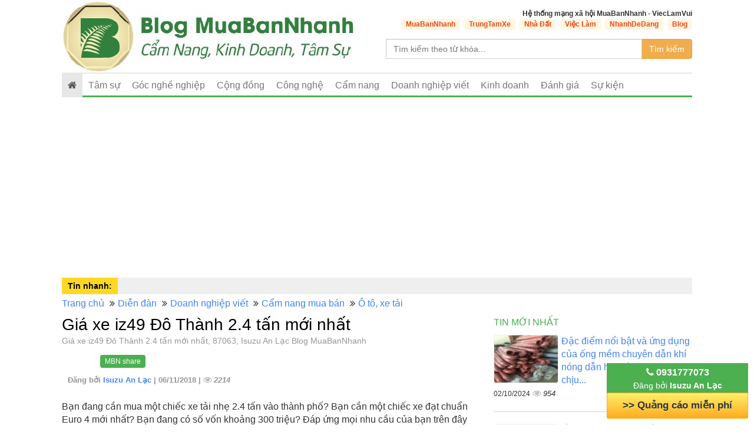

--- FILE ---
content_type: text/html; charset=UTF-8
request_url: https://blog.muabannhanh.com/gia-xe-iz49-do-thanh-2-4-tan-moi-nhat/87063
body_size: 14033
content:
<!DOCTYPE html>
<html lang="vi">
    <head>
        <meta charset="utf-8">

<title>Giá xe iz49 Đô Thành 2.4 tấn mới nhất, 87063, Isuzu An Lạc, Blog MuaBanNhanh, 06/11/2018 14:20:57</title>

<meta http-equiv="X-UA-Compatible" content="IE=edge">
<meta name="viewport" content="width=device-width, initial-scale=1, maximum-scale=1, minimum-scale=1, user-scalable=no, minimal-ui" />

<meta name="description" content="Giá xe iz49 Đô Thành 2.4 tấn mới nhất, 87063, blog.muabannhanh.com, Isuzu An Lạc, Chuyên trang Blog MuaBanNhanh">
<meta name="keywords" content="giá xe iz49 đô thành, xe iz49 Đô Thành, xe tải 2.4 tấn, xe tai iz49">
<meta name="robots" content="index, follow">
<meta name="geo.region" content="VN-SG">
<meta name="geo.placename" content="Demo">
<meta name="geo.position" content="12312312">
<meta name="ICBM" content="312312">


<meta property="og:site_name" content="Blog MuaBanNhanh">
<meta property="og:title" content="Giá xe iz49 Đô Thành 2.4 tấn mới nhất">
<meta property="og:description" content="Bạn đang cần mua một chiếc xe tải nhẹ 2.4 tấn vào thành phố? Bạn cần một chiếc xe đạt chuẩn Euro 4 mới nhất? Bạn đang có số vốn khoảng 300 triệu? Đáp ứng mọi nhu cầu của bạn trên đây chính là chiếc xe tải Đô Thành IZ49 2.4 tấn – dòng xe bán chạy nhất của Đô Thành thời gian qua. Mời bạn xem ngay giá xe iz49 Đô Thành 2.4 tấn cùng những ưu điểm nổi bật của dòng xe này ngay dưới đây.">
<meta property="og:url" content="https://blog.muabannhanh.com/gia-xe-iz49-do-thanh-2-4-tan-moi-nhat/87063">
<meta property="og:image" content="https://fileblog.muabannhanh.com/thumbnails/500/2018/11/06/0931777073-hyundai-do-thanh-5be13bf4525ea.jpg">
<meta property="og:type" content="website">
<meta property="og:locale" itemprop="inLanguage" content="vi_VN">
<meta property="og:type" content="article" />


<meta property="fb:app_id" content="1460370280852150">
<meta name="google-signin-clientid" content="229737549315-jm6h3uo1elndmhnu6vb7vgskk8p3d978.apps.googleusercontent.com" />
<meta name="google-signin-scope" content="https://www.googleapis.com/auth/plus.login" />
<meta name="google-signin-requestvisibleactions" content="http://schema.org/AddAction" />
<meta name="google-signin-cookiepolicy" content="single_host_origin" />

<link rel="shortcut icon" href="https://fileblog.muabannhanh.com/asset/admin/images/favicon.jpg">
<link rel="image_src" href="https://fileblog.muabannhanh.com/thumbnails/500/2018/11/06/0931777073-hyundai-do-thanh-5be13bf4525ea.jpg">
<link rel="canonical" href="https://blog.muabannhanh.com/gia-xe-iz49-do-thanh-2-4-tan-moi-nhat/87063">
<link rel="author" href="https://plus.google.com/+MuabannhanhTV">



            <meta property="fb:admins" content="100004466201957">
            <meta property="fb:admins" content=" 100001490595922">
            <meta property="fb:admins" content=" 100006620293550">
    
        <link type="text/css" rel="stylesheet" href="https://fileblog.muabannhanh.com/asset/home/css/blog/bootstrap.css?1.1">
<link type="text/css" rel="stylesheet" href="https://fileblog.muabannhanh.com/asset/home/css/ads_style.css?1.1">
<script type="text/javascript" src="https://fileblog.muabannhanh.com/asset/home/js/blog/jquery-1.9.1.js?1.1"></script>

        <script>
            (function(i,s,o,g,r,a,m){i['GoogleAnalyticsObject']=r;i[r]=i[r]||function(){
            (i[r].q=i[r].q||[]).push(arguments)},i[r].l=1*new Date();a=s.createElement(o),
            m=s.getElementsByTagName(o)[0];a.async=1;a.src=g;m.parentNode.insertBefore(a,m)
            })(window,document,'script','//www.google-analytics.com/analytics.js','ga');
            ga('create', 'UA-59153376-2', 'auto');
            ga('send', 'pageview');
        </script>
        <div id="fb-root"></div>
        <script>(function(d, s, id) {
          var js, fjs = d.getElementsByTagName(s)[0];
          if (d.getElementById(id)) return;
          js = d.createElement(s); js.id = id;
          js.src = "//connect.facebook.net/vi_VN/sdk.js#xfbml=1&version=v2.7&appId=1460370280852150";
          fjs.parentNode.insertBefore(js, fjs);
        }(document, 'script', 'facebook-jssdk'));</script>
        <script src="https://apis.google.com/js/platform.js" async defer>
          {lang: 'vi'}
        </script>
        <script type="text/javascript">
        _atrk_opts = { atrk_acct:"+OH8l1aoqAD2cv", domain:"muabannhanh.com",dynamic: true};
        (function() { var as = document.createElement('script'); as.type = 'text/javascript'; as.async = true; as.src = "https://d31qbv1cthcecs.cloudfront.net/atrk.js"; var s = document.getElementsByTagName('script')[0];s.parentNode.insertBefore(as, s); })();
        </script>
        <noscript><img src="https://d5nxst8fruw4z.cloudfront.net/atrk.gif?account=+OH8l1aoqAD2cv" style="display:none" height="1" width="1" alt="" /></noscript>
        <script>
          (function(i,s,o,g,r,a,m){i['GoogleAnalyticsObject']=r;i[r]=i[r]||function(){
          (i[r].q=i[r].q||[]).push(arguments)},i[r].l=1*new Date();a=s.createElement(o),
          m=s.getElementsByTagName(o)[0];a.async=1;a.src=g;m.parentNode.insertBefore(a,m)
          })(window,document,'script','https://www.google-analytics.com/analytics.js','ga');
          ga('create', 'UA-59153376-1', 'auto');
          ga('send', 'pageview');
        </script>
        
        <!-- Google Tag Manager -->
        <script>(function(w,d,s,l,i){w[l]=w[l]||[];w[l].push({'gtm.start':
        new Date().getTime(),event:'gtm.js'});var f=d.getElementsByTagName(s)[0],
        j=d.createElement(s),dl=l!='dataLayer'?'&l='+l:'';j.async=true;j.src=
        'https://www.googletagmanager.com/gtm.js?id='+i+dl;f.parentNode.insertBefore(j,f);
        })(window,document,'script','dataLayer','GTM-MDQ78V');</script>
        <!-- End Google Tag Manager -->
        <!-- Google Tag Manager (noscript) -->
        
        <!-- End Google Tag Manager (noscript) -->

        <script async src="https://pagead2.googlesyndication.com/pagead/js/adsbygoogle.js?client=ca-pub-1637346731627697"
     crossorigin="anonymous"></script>

    </head>
    <body>
        <noscript><iframe src="https://www.googletagmanager.com/ns.html?id=GTM-MDQ78V"
        height="0" width="0" style="display:none;visibility:hidden"></iframe></noscript>
        
        <header id="header">
       <img style="display: none" src="https://fileblog.muabannhanh.com/uploads/blog/2018/03/19/blog-minhnhat_81-5aaf9b93bdad8.png" title="Giá xe iz49 Đô Thành 2.4 tấn mới nhất, 87063, Isuzu An Lạc, Blog MuaBanNhanh, 06/11/2018 14:20:57" alt="Giá xe iz49 Đô Thành 2.4 tấn mới nhất, 87063, Isuzu An Lạc, Blog MuaBanNhanh, 06/11/2018 14:20:57">
    <div class="container">
        <div class="row">
            <div class="col-sm-6 col-md-6" >
                <a href="https://blog.muabannhanh.com/" >
                    <img src="https://fileblog.muabannhanh.com/500_500/uploads/blog/2018/03/19/blog-minhnhat_81-5aaf9b93bdad8.png" title="Giá xe iz49 Đô Thành 2.4 tấn mới nhất, 87063, Isuzu An Lạc, Blog MuaBanNhanh, 06/11/2018 14:20:57" alt="Giá xe iz49 Đô Thành 2.4 tấn mới nhất, 87063, Isuzu An Lạc, Blog MuaBanNhanh, 06/11/2018 14:20:57">
                </a>
                
            </div>

            <div class="col-sm-6">
                <div class="menu-header-right text-right" style="margin-top: 15px;">
                    <div style="font-size: 12px"><b>Hệ thống mạng xã hội MuaBanNhanh - ViecLamVui</b></div>
                    <ul class="menu wrapperMenu list-unstyled">
                        <li class="">
                            <a target="_blank" title="MuaBanNhanh" href="https://muabannhanh.com">MuaBanNhanh</a>

                        </li><li class="">
                            <a target="_blank" title="Trung Tâm Xe" href="https://trungtamxe.com">TrungTamXe</a>

                        </li><li class="">
                            <a target="_blank" title="Nhà Đất" href="https://nhadat.muabannhanh.com">Nhà Đất</a>

                        </li><li class="">
                            <a target="_blank" title="Việc Làm" href="https://vieclamvui.com">Việc Làm</a>

                        </li><li class="">
                            <a target="_blank" title="Nhanh Dễ Dàng" href="https://nhanhdedang.com">NhanhDeDang</a>

                        </li><li class="">
                            <a target="_blank" title="Blog" href="https://blog.muabannhanh.com">Blog</a>

                        </li>
                    </ul>
                    <style>
                        .menu-header-right ul {
                            display: flex;
                            justify-content: flex-end;
                        }
                        .menu-header-right ul li + li {
                            padding-left: 7px;
                        }
                        .menu-header-right ul li a {
                            display: block;
                            padding: 1px 8px;
                            font-size: 0.75em;
                            background-color: #fff7e0;
                            border-radius: 4px;
                            font-weight: bold;
                            color: #ea4815;
                        }
                    </style>
                </div>

                <form action="/timkiem/ket-qua-tim-kiem" style="margin-top: 15px;">
                    <div class="input-group">
                        <input name="tu_khoa" type="text" 
                        value="" 
                        class="form-control" placeholder="Tìm kiếm theo từ khóa...">
                        <span class="input-group-btn">
                            <button class="btn btn-warning" type="submit">Tìm kiếm</button>
                        </span>
                    </div>
                </form>
            </div>
        </div>
       

        <div class="clearfix"></div>
    <nav id="nav" class="navbar navbar-default">
        <div class="navbar-header congso-navbar-header">
            <button type="button" class="navbar-toggle collapsed" data-toggle="collapse" data-target="#bs-example-navbar-collapse-1">
                <span class="sr-only">Toggle navigation</span>
                <span class="icon-bar"></span>
                <span class="icon-bar"></span>
                <span class="icon-bar"></span>
            </button>
        </div>
        <div class="collapse navbar-collapse congso-navbar-collapse" id="bs-example-navbar-collapse-1">
            <ul class="nav navbar-nav congso-nav">
                <li class="active"><a href="https://blog.muabannhanh.com/"><i class="fa fa-home"></i></a></li>
                                                    <li>
                        <a  href="http://blog.muabannhanh.com/blog-tam-su.html" title="Tâm sự">
                            Tâm sự                        </a>
                                    
                    
                </li> 
                                                    <li>
                        <a  href="https://blog.muabannhanh.com/goc-nghe-nghiep.html" title="Góc nghề nghiệp">
                            Góc nghề nghiệp                        </a>
                                    
                    
                </li> 
                                                    <li>
                        <a  href="https://blog.muabannhanh.com/cong-dong.html" title="Cộng đồng">
                            Cộng đồng                        </a>
                                    
                    
                </li> 
                                                    <li>
                        <a  href="https://blog.muabannhanh.com/cong-nghe.html" title="Công nghệ">
                            Công nghệ                        </a>
                                    
                    
                </li> 
                                                    <li>
                        <a  href="https://blog.muabannhanh.com/cam-nang.html" title="Cẩm nang">
                            Cẩm nang                        </a>
                                    
                    
                </li> 
                                                    <li>
                        <a  href="https://blog.muabannhanh.com/doanh-nghiep-viet.html" title="Doanh nghiệp viết">
                            Doanh nghiệp viết                        </a>
                                    
                    
                </li> 
                                                    <li>
                        <a  href="https://blog.muabannhanh.com/kinh-doanh.html" title="Kinh doanh">
                            Kinh doanh                        </a>
                                    
                    
                </li> 
                                                    <li>
                        <a  href="https://blog.muabannhanh.com/danh-gia.html" title="Đánh giá">
                            Đánh giá                        </a>
                                    
                    
                </li> 
                                                    <li>
                        <a  href="https://blog.muabannhanh.com/su-kien.html" title="Sự kiện">
                            Sự kiện                        </a>
                                    
                    
                </li> 
                            </ul>
        </div>
</nav>
</header>

<style type="text/css" media="screen">
/*    #logombn {
        display: block;
        width: 165px;
        height: 105px;
        background: url(https://fileblog.muabannhanh.com/uploads/blog/2018/03/19/blog-minhnhat_81-5aaf9b93bdad8.png) no-repeat scroll left top transparent;
    }*/
    #header .btn-addarticle {
        float: right;
        position: relative;
        top: 20px;
        height: auto;
        padding: 8px 15px;
        background-color: #358b38;
        border-bottom: 3px solid #126612;
        border-radius: 4px;
        color: #fff;
        -webkit-transition: all 0.25s;
        -o-transition: all 0.25s;
        transition: all 0.25s;
        font-weight: bold;
    }   

    #header .btn-addarticle:hover {
        background-color: #FFC107;
        border-bottom: 3px solid #FF9800;
        border-radius: 20px;
        color: #1b1b1b;

    } 
</style>
        <div class="container">
                    </div>

        <div class="container">
    <div class="breakingNews">
        <span class="nameD">Tin nhanh:</span>
        <ul class="list-unstyled">
            <li class="kdnews" id="kdnews">
                            </li>
        </ul>
    </div>
    <style>
        .breakingNews {margin-top: 10px; display: flex; align-content: center; align-items: center; background-color: #efefef}
        .breakingNews .nameD{font-weight: bold; font-size: 14px; display: block; padding: 4px 10px; background-color: #ffd824; color: #000; margin-right: 5px;  height: 100%}
        .breakingNews ul{ margin-bottom: 0}
        .breakingNews a{ font-size: 14px; color: #000; display: block; }
    </style>
    <script>
        var kdarticles = [];
        var kdarticlesInd = 0;
        setInterval(function() {
            kdarticlesInd++;
            if (kdarticlesInd >= kdarticles.length) kdarticlesInd = 0;
            if (typeof  kdarticles[kdarticlesInd] ==='string') {
                $('.kdnews').fadeOut(700,function(){
                    $('.kdnews').html(kdarticles[kdarticlesInd]).fadeIn(500);
                })
            }
        }, 3000);
    </script>
</div>

        
<section id="section2">
  <div class="container">
    <div class="row">

        <div class="col-sm-12">
    <ol class="breadcrumb">
                                                                                <li>
                            <a href="https://blog.muabannhanh.com/">Trang chủ</a>
                        </li>
                                                                                                            <li>
                            <a href="https://blog.muabannhanh.com/dien-dan.html">Diễn đàn</a>
                        </li>
                                                                                                            <li>
                            <a href="https://blog.muabannhanh.com/doanh-nghiep-viet.html">Doanh nghiệp viết</a>
                        </li>
                                                                                                            <li>
                            <a href="https://blog.muabannhanh.com/cam-nang-mua-ban.html">Cẩm nang mua bán</a>
                        </li>
                                                                                                            <li>
                            <a href="https://blog.muabannhanh.com/o-to-xe-tai.html">Ô tô, xe tải</a>
                        </li>
                                                            </ol> 
</div>
<div class="clearfix"></div>

        <div class="col-sm-8 col-md-8 congso-main-content post-info-block">
            <div class="main-post-body">

                
                
                <h1 class="post-title">Giá xe iz49 Đô Thành 2.4 tấn mới nhất</h1>                <h2 class="resetTitle">Giá xe iz49 Đô Thành 2.4 tấn mới nhất, 87063, Isuzu An Lạc Blog MuaBanNhanh</h2>
                                    <div>
                        <div class="pull-left" style="width: 62px;margin-top: 2px">
                            <div class="g-plusone" data-size="medium"></div>
                        </div>
                         <div class="pull-left" >
                            <div class="fb-like" data-layout="button_count" data-action="like" data-size="small" data-show-faces="true" data-share="true"></div>
                        </div>
                        <div class="pull-left">
                            <a
                            class="btn btn-share-mbn"
                            href="javascript:;"
                            onclick="window.open('https://muabannhanh.com/chia-se?content=', '', 'width=500,height=280,toolbar=0,location=0')"
                            >
                                MBN share
                            </a>
                        </div>
                    </div>
                

                <div class="clearfix"></div>

                <div class="under-title">
                    <div class="date-created">
                        Đăng bởi
                        <b>
                                                        <a href="https://blog.muabannhanh.com/thanh-vien/isuzu-an-lac/165" title="Isuzu An Lạc">
                                Isuzu An Lạc                            </a>
                        </b> | 06/11/2018 | <span class="analytics">2214</span>
                    </div>
                </div>

                <div class="post-info-description">
                  Bạn đang cần mua một chiếc xe tải nhẹ 2.4 tấn vào thành phố? Bạn cần một chiếc xe đạt chuẩn Euro 4 mới nhất? Bạn đang có số vốn khoảng 300 triệu? Đáp ứng mọi nhu cầu của bạn trên đây chính là chiếc xe tải Đô Thành IZ49 2.4 tấn – dòng xe bán chạy nhất của Đô Thành thời gian qua. Mời bạn xem ngay giá xe iz49 Đô Thành 2.4 tấn cùng những ưu điểm nổi bật của dòng xe này ngay dưới đây.                </div>


                <div class="congso-post">


                    <!-- Block Content  -->
                    <div id="mainContent">
                        <html><body>
<div style="color: #ffffff; padding: 5px; border: 1px solid #459648; border-radius: 3px; background: #4caf50; text-align: center;">Hyundai Đô Thành tư vấn mua <strong>xe tải IZ49</strong> trả góp nhanh, báo giá xe tốt nhất, gọi ngay: <span style="color: #ffff00;"><em><span style="text-decoration: underline;"><strong><a style="color: #ffff00; text-decoration: underline;" title="0931 777 073" href="tel:0931777073" target="_blank" rel="noopener noreferrer">0931 777 073</a></strong></span></em></span>
</div>
<p style="text-align: justify;"> </p>
<p style="text-align: center;"><img src="https://fileblog.muabannhanh.com/uploads/2018/11/06/blog-quantri-5be13d3aeeb30.jpg" alt="Giá xe iz49 Đô Thành 2.4 tấn mới nhất" width="700" height="525"></p>
<p style="text-align: center;"><em>Xe tải IZ49 Đô Thành 2.4 Tấn là sản phẩm đầu tay của Đô Thành sản xuất dựa trên dây chuyền lắp ráp các dòng xe Hyundai tiêu chuẩn, nên quý khách có thể hoàn toàn yên tâm về chất lượng của sản phẩm.</em></p>
<p style="text-align: justify;"><strong>Cùng khám phá những trang bị đáng tiền trong tầm giá 300 triệu của xe tải IZ49 Đô Thành này nhé</strong></p>
<p style="text-align: justify;">Với kiểu dáng thiết kế nhỏ gọn, kích thước của một chiếc xe Hyundai 2.5 tấn, chiếc xe tải Đô Thành 2.4 tấn IZ49 có công sông suất 109 mã lực, giúp chiếc xe <strong>chịu tải tốt, khả năng vượt tốc nhanh, vượt qua mọi địa hình đèo dốc,</strong> mang đến sự an tâm cho khách hàng ở mọi cung đường.</p>
<p style="text-align: center;"><img src="https://fileblog.muabannhanh.com/uploads/2018/11/06/blog-quantri-5be13d4d02ef3.jpg" alt="Giá xe iz49 Đô Thành 2.4 tấn" width="700" height="525"></p>
<p style="text-align: justify;">Cabin được thiết kế <strong>không gian rộng, tiện dụng, tạo cảm giác thoải mái</strong> cho người điều khiển phương tiện. Xe tải IZ49 Đô Thành là sự kết hợp tinh hoa của 2 thương hiệu Nhật –Hàn, được trang bị đầy đủ theo tiêu chuẩn của một chiếc xe hiện đại như : tay lái gật gù, ghế bọc da, hệ thống âm thanh giải trí, hệ thống quạt gió làm mát kết hợp điều hòa 1 chiều tiêu chuẩn theo xe, kính chỉnh điện, khóa cửa trung tâm, khóa cửa remote.</p>
<p style="text-align: center;"><img src="https://fileblog.muabannhanh.com/uploads/2018/11/06/blog-quantri-5be13d6f6474d.jpg" alt="Giá xe iz49 Đô Thành" width="700" height="525"></p>
<p style="text-align: justify;">Điểm khác biệt giữa phiên bản IZ 49 Euro 4 năm 2018 với phiên bản trước đó là <strong>xe đã được trang bị thêm bộ lọc khí xả ở trước bầu tiêu âm khí xả</strong>. Điều này giúp cho chiếc xe thân thiện với môi trường hơn, giảm thiểu ôi nhiễm do sự đốt cháy nhiên liệu dầu Diesel tạo ra. Cùng với đó là sự cải tiến rõ nét về các chi tiết lắp ghép trên xe tai IZ49 Euro 4,có độ chuẩn xác cao, 2 cánh cửa được đóng vào nhẹ nhàng, ôm khít.</p>
<p style="text-align: center;"><img src="https://fileblog.muabannhanh.com/uploads/2018/11/06/blog-quantri-5be13d82cb3c9.jpg" alt="Giá xe iz49 Đô Thành" width="700" height="524"></p>
<p style="text-align: justify;">Mức tiêu hao nhiên liệu mà chiếc xe IZ 49 này cũng là một vấn đề đáng quan tâm để khách hàng lựa chọn đánh giá một chiếc xe có tốt hay không. Theo thiết kế của nhà sản xuất thì <strong>mức tiêu hao nhiên liệu của chiếc xe tải ở điều kiện lý tưởng</strong> vào khoảng 7.5 lít dầu 100 km, còn ở trong thực tế, ở chế độ toàn tải, thì nhiên liệu sẽ hết khoảng 10.5 lit/ 100 km bao gồm điều hòa và 2,4 tấn hàng trên xe.</p>
<p style="text-align: justify;">Chiếc xe tải 2,4 tấn Đô Thành này được trang bị <strong>động cơ Isuzu JE493ZLQ4</strong> kim phun điện tử, turbo tăng áp, kết hợp hộp số 6 cấp độ, 5 số tiền, 1 số lùi giúp chiếc xe có khả năng bứt tốc nhanh trên mọi địa hình, và hoạt động êm ái khi vận hành.</p>
<p style="text-align: justify;">&gt;&gt; Xem ngay: <span style="color: #0000ff;"><em><span style="text-decoration: underline;"><strong><a style="color: #0000ff; text-decoration: underline;" title="Bảng Giá Xe Tải Hyundai Iz49 Mới Nhất" href="https://muabannhanh.com/xe-tai-hyundai-iz49/bang-gia-xe-tai-hyundai-iz49-moi-nhat-831.html" target="_blank" rel="noopener noreferrer">Bảng Giá Xe Tải Hyundai Iz49 Mới Nhất</a></strong></span></em></span></p>
<p style="text-align: center;"><iframe src="https://www.youtube.com/embed/4-YowDJ4NBg" width="560" height="315" frameborder="0" allowfullscreen="allowfullscreen"></iframe></p>
<p style="text-align: center;"><em>Giới thiệu xe tải Hyundai Iz49 Euro 4 mới nhất năm 2018</em></p>
<p style="text-align: justify;"><strong>Bảng giá xe IZ49 Đô Thành tiêu chuẩn Euro 4 năm 2018 các loại thùng hàng</strong></p>
<ul style="text-align: justify;">
<li><span style="color: #0000ff;"><strong>Giá xe IZ49 Đô Thành chassis: <span style="color: #000000;">320.000.000 VNĐ</span></strong></span></li>
</ul>
<p style="text-align: center;"><span style="color: #0000ff;"><strong><img src="https://fileblog.muabannhanh.com/uploads/2018/11/06/blog-quantri-5be13daad9c27.jpg" alt="Giá xe IZ49 Đô Thành chassis" width="700" height="525"></strong></span></p>
<ul style="text-align: justify;">
<li><span style="color: #0000ff;"><strong>Giá xe IZ49 Đô Thành thùng kín 4,2m: <span style="color: #000000;">345.000.000 VNĐ</span></strong></span></li>
</ul>
<p style="text-align: center;"><span style="color: #0000ff;"><strong><img src="https://fileblog.muabannhanh.com/uploads/2018/11/06/blog-quantri-5be13dc9bc08a.jpg" alt="Giá xe IZ49 Đô Thành thùng kín" width="700" height="525"></strong></span></p>
<ul style="text-align: justify;">
<li><span style="color: #0000ff;"><strong>Giá xe xe IZ49 Đô Thành thùng lửng 4,2m: <span style="color: #000000;">340.000.000 VNĐ</span></strong></span></li>
</ul>
<p style="text-align: center;"><span style="color: #0000ff;"><strong><img src="https://fileblog.muabannhanh.com/uploads/2018/11/06/blog-quantri-5be13e208b996.jpg" alt="Giá xe xe IZ49 Đô Thành thùng lửng" width="700" height="420"></strong></span></p>
<ul style="text-align: justify;">
<li><span style="color: #0000ff;"><strong>Giá xe IZ49 Đô Thành thùng mui bạt 4,2m:<span style="color: #000000;"> 340.000.000 VNĐ</span></strong></span></li>
</ul>
<p style="text-align: center;"><span style="color: #0000ff;"><strong><img src="https://fileblog.muabannhanh.com/uploads/2018/11/06/blog-quantri-5be13e3d301fd.jpg" alt="Giá xe IZ49 Đô Thành thùng mui bạt" width="700" height="525"></strong></span></p>
<ul style="text-align: justify;">
<li><span style="color: #0000ff;"><strong>Giá xe IZ49 Đô Thành thùng đông lạnh: <span style="color: #000000;">345.000.000 VNĐ</span></strong></span></li>
</ul>
<p style="text-align: center;"><span style="color: #0000ff;"><strong><span style="color: #000000;"><img src="https://fileblog.muabannhanh.com/uploads/2018/11/06/blog-quantri-5be13ea2ebdb5.jpg" alt="Giá xe IZ49 Đô Thành thùng đông lạnh" width="700" height="479"></span></strong></span></p>
<p style="text-align: justify;"><em>Giá có thể thay đổi theo chính sách bán hàng của nhà máy vào từng thời điểm khác nhau. Đặc biệt, giá trên chưa bao gồm khuyến mãi, giảm giá từ đại lý. Hãy gọi ngay cho chúng tôi để nhận giá xe ƯU ĐÃI LỚN NHẤT trong tháng này!</em></p>
<p style="text-align: justify;"><em>&gt;&gt; Tìm mua xe Iz49 2.4 tấn Euro 4 mới nhất tại:<strong> <span style="color: #0000ff;"><span style="text-decoration: underline;"><a style="color: #0000ff; text-decoration: underline;" title="Xe tải iz49 giá rẻ TPHCM" href="https://muabannhanh.com/XeTaiIZ49GiaReTPHCM" target="_blank" rel="noopener noreferrer">Xe tải iz49 giá rẻ TPHCM</a></span></span></strong></em></p>
<p style="text-align: justify;"> <a title="0931777073" href="tel:0931777073" target="_blank" rel="noopener"><img style="display: block; margin-left: auto; margin-right: auto;" title="Giá xe tải iz49" src="https://xetaihyundai.com/promotepartnerimg/dothanh_iz49_gif.gif" alt="Giá xe tải iz49" width="500" height="990"></a></p>
<div style="color: #ffffff; padding: 5px; border: 1px solid #459648; border-radius: 3px; background: #4caf50; text-align: center;">Hyundai Đô Thành tự hào là thành viên Partner MuaBanNhanh chuyên mục: <span style="color: #ffff00;"><em><span style="text-decoration: underline;"><strong><a style="color: #ffff00; text-decoration: underline;" title="Xe Tải Hyundai IZ49" href="https://muabannhanh.com/xe-tai-hyundai-iz49.html" target="_blank" rel="noopener noreferrer">Xe Tải Hyundai IZ49</a></strong></span></em></span>
</div>
<p style="text-align: justify;"> </p>
<p>&gt;&gt; Xem thêm:</p>
<p><span style="text-decoration: underline;"><em><strong><a title="Giá xe tải iz49" href="https://blog.muabannhanh.com/gia-xe-tai-iz49/77457" target="_blank" rel="noopener noreferrer">Giá xe tải iz49</a></strong></em></span></p>
<p><span style="text-decoration: underline;"><em><strong><a title="Giá xe tải iz49 thùng kín" href="https://blog.muabannhanh.com/gia-xe-tai-iz49-thung-kin/77281" target="_blank" rel="noopener noreferrer">Giá xe tải iz49 thùng kín</a></strong></em></span></p>
<p><span style="text-decoration: underline;"><em><strong><a title="Thông số kỹ thuật xe tải iz49" href="https://blog.muabannhanh.com/thong-so-ky-thuat-xe-tai-iz49/77280" target="_blank" rel="noopener noreferrer">Thông số kỹ thuật xe tải iz49</a></strong></em></span></p>
<p><span style="text-decoration: underline;"><em><strong><a title="Mua bán xe tải Hyundai iz49" href="https://blog.muabannhanh.com/mua-ban-xe-tai-hyundai-iz49/77197" target="_blank" rel="noopener noreferrer">Mua bán xe tải Hyundai iz49</a></strong></em></span></p>
<p><span style="text-decoration: underline;"><em><strong><a title="Xe tải Hyundai iz49 giá rẻ" href="https://blog.muabannhanh.com/xe-tai-hyundai-iz49-gia-re/77195" target="_blank" rel="noopener noreferrer">Xe tải Hyundai iz49 giá rẻ</a></strong></em></span></p>
<p><span style="text-decoration: underline;"><a title="Giá xe tải Hyundai iz49 tại TPHCM" href="https://blog.muabannhanh.com/gia-xe-tai-hyundai-iz49-tai-tphcm/77194" target="_blank" rel="noopener noreferrer"><em><strong>Giá xe tải Hyundai iz49 tại TPHCM</strong></em></a></span></p>
<p><span style="text-decoration: underline;"><em><strong><a title="So sánh xe tải k165s với iz49" href="https://blog.muabannhanh.com/so-sanh-xe-tai-k165s-voi-iz49/77180" target="_blank" rel="noopener noreferrer">So sánh xe tải k165s với iz49</a></strong></em></span></p>
<p><span style="text-decoration: underline;"><em><strong><a title="Giá xe tải iz49 thùng mui bạt" href="https://blog.muabannhanh.com/gia-xe-tai-iz49-thung-mui-bat/77839" target="_blank" rel="noopener noreferrer">Giá xe tải iz49 thùng mui bạt</a></strong></em></span></p>
<p><span style="text-decoration: underline;"><em><strong><a title="Xe tải Hyundai IZ49 có tốt không?" href="https://blog.muabannhanh.com/xe-tai-hyundai-iz49-co-tot-khong/81547" target="_blank" rel="noopener noreferrer">Xe tải Hyundai IZ49 có tốt không?</a></strong></em></span></p>
<p><span style="text-decoration: underline;"><em><strong><a title="Hướng dẫn cách tính chi phí khi mua xe tải Hyundai IZ49 trả góp" href="https://blog.muabannhanh.com/huong-dan-cach-tinh-chi-phi-khi-mua-xe-tai-hyundai-iz49-tra-gop/81544" target="_blank" rel="noopener noreferrer">Hướng dẫn cách tính chi phí khi mua xe tải Hyundai IZ49 trả góp</a></strong></em></span></p>
<p><span style="text-decoration: underline;"><em><strong><a title="Đại lý bán xe tải Hyundai IZ49 uy tín, giá rẻ, trả góp nhanh" href="https://blog.muabannhanh.com/dai-ly-ban-xe-tai-hyundai-iz49-uy-tin-gia-re-tra-gop-nhanh/81511" target="_blank" rel="noopener noreferrer">Đại lý bán xe tải Hyundai IZ49 uy tín, giá rẻ, trả góp nhanh</a></strong></em></span></p>
</body></html>                    </div>
                    <!-- Block Content  -->




                    <!-- Block Article Best Sale for User -->
                                            <p><b>Isuzu An Lạc</b> Chưa xác định sản phẩm bán chạy, tiêu điểm.</p>
                                        <!-- Block Article Best Sale for User -->



                    <!-- Block Tool Share  -->
                    <p class="text-right">
                        <button
                        class="btn btn-sm btn-default"
                        onclick="copyContent(event)"
                        ><span class="fa fa-copy"></span> HTML source</button>
                        <script type="text/javascript">
                            function copyContent(event){
                                event.preventDefault();
                                $('#mainTags').find('a').attr('target', '_blank');
                                var tool_content = $('#mainContent').html();
                                var tool_tags = $('#mainTags').html();
                                var tool_url = 'https://blog.muabannhanh.com/gia-xe-iz49-do-thanh-2-4-tan-moi-nhat/87063';

                                var $textarea = $('<<textarea name=""></textarea>');

                                var html = '';
                                html += '<div class="contentCopyBlog">'+ tool_content +'</div>';
                                html += '<p class="tagsCopyBlog">'+ tool_tags +'</p>';
                                html += '<p class="rootUrlCopyBlog"><b>Nguồn</b>: <a target="_blank" href="'+ tool_url +'"><i>'+ tool_url +'</i></a></p>';

                                $textarea.val(html);
                                $textarea.appendTo('body');
                                $textarea.select();

                                document.execCommand("Copy");
                                $textarea.remove();
                                $(event.target).html('<span class="fa fa-check"></span>  Đã copy');
                                $('#mainTags').find('a').attr('target', '_top');
                            }
                        </script>
                    </p>
                    <!-- Block Tool Share  -->
























                    <div class="row">
                        <div class="col-sm-12">
    <ol class="breadcrumb">
                                                                                <li>
                            <a href="https://blog.muabannhanh.com/">Trang chủ</a>
                        </li>
                                                                                                            <li>
                            <a href="https://blog.muabannhanh.com/dien-dan.html">Diễn đàn</a>
                        </li>
                                                                                                            <li>
                            <a href="https://blog.muabannhanh.com/doanh-nghiep-viet.html">Doanh nghiệp viết</a>
                        </li>
                                                                                                            <li>
                            <a href="https://blog.muabannhanh.com/cam-nang-mua-ban.html">Cẩm nang mua bán</a>
                        </li>
                                                                                                            <li>
                            <a href="https://blog.muabannhanh.com/o-to-xe-tai.html">Ô tô, xe tải</a>
                        </li>
                                                            </ol> 
</div>
<div class="clearfix"></div>
                    </div>



                                            <div class="pull-left" style="width: 62px;margin-top: 2px">
                            <div class="g-plusone" data-size="medium"></div>
                       </div>
                       <div class="pull-left">
                            <div class="fb-like" data-layout="button_count" data-action="like" data-size="small" data-show-faces="true" data-share="true"></div>
                       </div>

                       <div class="pull-left">
                            <a
                            class="btn btn-share-mbn"
                            href="javascript:;"
                            onclick="window.open('https://muabannhanh.com/chia-se?content=', '', 'width=500,height=280,toolbar=0,location=0')"
                            >
                                MBN share
                            </a>
                        </div>

                       <div class="clearfix"></div>

                                               <div class="prodUser" style="margin-top: 15px">
                            <iframe
                                    id="mbnSocial"
                                    height="250px"
                                    src="https://muabannhanh.com/v1.0/articles?type=user_only&carousel=true&limit=6&phone=0931777073"
                                    frameborder="0" width="100%"></iframe>
                        </div>
                        <script>
                            window.addEventListener('message', function (event) {
                                if (event.data.action === 'iframe-resize') {
                                    $(document).find('#mbnSocial').height(event.data.height);
                                }
                            })
                        </script>
                       

                       <div class="clearfix"></div>




                                           


                    <!--                        // Đặt ở Header-->
                    <!-- <script src="https://betacmt.muabannhanh.com/sdk/app.js"></script>
                    <script>
                        mbnComment.init({
                            "app_id": "1",
                            "url": "https%3A%2F%2Fblog.muabannhanh.com/gia-xe-iz49-do-thanh-2-4-tan-moi-nhat/87063",
                            "el": "#mbn-comment"
                        })
                    </script> -->

                    <!--                        // Đặt nơi cần hiển thị comment-->
                    <br>
                    <!-- <div class="mbn-comment-embed" id="mbn-comment"></div> -->


                    <h3 class='titleHightlight'><b>Giá xe iz49 Đô Thành 2.4 tấn mới nhất</b> | Diễn đàn, Doanh nghiệp viết, Cẩm nang mua bán, Ô tô, xe tải</h3>                    <br>
                    <div class="clearfix"></div>

                    <div class="" style="margin-bottom: 10px;">
                        Đăng bởi <b>Isuzu An Lạc</b> <br>

                                                    <p>
                                <a class="btn btn-primary" href="tel:0931777073">
                                    <span class="fa fa-phone"></span>
                                    0931777073                                </a>

                                                                <a
                                    target="_blank"
                                    style="
                                    background-image: url(https://cdn.muabannhanh.com/asset/frontend/img/chatnhanh_logo_2017.png);
                                    background-size: 24px;
                                    background-repeat: no-repeat;
                                    background-position:  4px center;
                                    padding-left: 40px; "
                                    href="https://chat.muabannhanh.com/?type=item&ownerId=173234&itemId=0&itemName=Gi%C3%A1%20xe%20iz49%20%C4%90%C3%B4%20Th%C3%A0nh%202.4%20t%E1%BA%A5n%20m%E1%BB%9Bi%20nh%E1%BA%A5t&itemImage=https%3A%2F%2Ffileblog.muabannhanh.com%2Fthumbnails%2F250%2F2018%2F11%2F06%2F0931777073-hyundai-do-thanh-5be13bf4525ea.jpg&itemLink=https%3A%2F%2Fblog.muabannhanh.com%2Fgia-xe-iz49-do-thanh-2-4-tan-moi-nhat%2F87063&itemPrice=0"
                                    class="btn btn-success"
                                >

                                ChatNhanh
                                </a>
                            </p>
                            <p>
                                <a href='https://muabannhanh.com/0931777073'>https://muabannhanh.com/0931777073</a>                            </p>


                                            </div>

                    <div class="clearfix"></div>






                    <!-- TAGS -->
                    <div id="mainTags">
                        <h6 class="resetTitle">Từ khóa tìm kiếm <a href="https://blog.muabannhanh.com/tags/gia-xe-iz49-do-thanh.html" title="giá xe iz49 đô thành">giá xe iz49 đô thành</a>, <a href="https://blog.muabannhanh.com/tags/xe-iz49-do-thanh.html" title="xe iz49 Đô Thành">xe iz49 Đô Thành</a>, <a href="https://blog.muabannhanh.com/tags/xe-tai-2-4-tan.html" title="xe tải 2.4 tấn">xe tải 2.4 tấn</a>, <a href="https://blog.muabannhanh.com/tags/xe-tai-iz49.html" title="xe tai iz49">xe tai iz49</a></h6>                    </div>
                    <!-- TAGS -->





                    <div class="clearfix"></div>

                                            <div class="congso-post-related">
                            
    <div class="related-title">
        Tin cùng người đăng    </div>
                    <ul class="sub-item">
            <li>
                <span class="date red">27/11/2018</span>
                <a href="https://blog.muabannhanh.com/so-sanh-xe-tai-2-5-tan-hyundai-iz49-va-hyundai-iz65/87771" class="title-post">
                    So sánh xe tải 2.5 tấn Hyundai iz49 và Hyundai iz65                </a>
                <span class="analytics">2728</span>
            </li>
        </ul>
                    <ul class="sub-item">
            <li>
                <span class="date red">13/11/2018</span>
                <a href="https://blog.muabannhanh.com/gia-xe-tai-2-5-tan-hyundai-iz65-thung-lung/87339" class="title-post">
                    Giá xe tải 2.5 tấn Hyundai IZ65 thùng lửng                </a>
                <span class="analytics">2345</span>
            </li>
        </ul>
                    <ul class="sub-item">
            <li>
                <span class="date red">13/11/2018</span>
                <a href="https://blog.muabannhanh.com/gia-xe-tai-2-5-tan-hyundai-iz65-thung-kin/87338" class="title-post">
                    Giá xe tải 2.5 tấn Hyundai IZ65 thùng kín                </a>
                <span class="analytics">2052</span>
            </li>
        </ul>
                    <ul class="sub-item">
            <li>
                <span class="date red">13/11/2018</span>
                <a href="https://blog.muabannhanh.com/gia-xe-tai-2-5-tan-hyundai-iz65-thung-mui-bat/87337" class="title-post">
                    Giá xe tải 2.5 tấn Hyundai IZ65 thùng mui bạt                </a>
                <span class="analytics">2353</span>
            </li>
        </ul>
                    <ul class="sub-item">
            <li>
                <span class="date red">14/09/2018</span>
                <a href="https://blog.muabannhanh.com/co-nen-mua-xe-tai-hyundai-hd120sl-do-thanh/85460" class="title-post">
                    Có nên mua xe tải hyundai hd120sl đô thành                </a>
                <span class="analytics">1517</span>
            </li>
        </ul>
                    <ul class="sub-item">
            <li>
                <span class="date red">14/09/2018</span>
                <a href="https://blog.muabannhanh.com/gia-xe-tai-hyundai-hd120sl-do-thanh/85459" class="title-post">
                    Giá xe tải hyundai hd120sl đô thành                </a>
                <span class="analytics">1529</span>
            </li>
        </ul>
                    <ul class="sub-item">
            <li>
                <span class="date red">14/09/2018</span>
                <a href="https://blog.muabannhanh.com/so-sanh-xe-hd120sl-do-thanh-va-xe-hd120s-do-thanh/85458" class="title-post">
                    So sánh xe HD120SL Đô Thành và xe HD120S Đô Thành                </a>
                <span class="analytics">1412</span>
            </li>
        </ul>
                    <ul class="sub-item">
            <li>
                <span class="date red">14/09/2018</span>
                <a href="https://blog.muabannhanh.com/so-sanh-xe-tai-hd120sl-va-hd99/85457" class="title-post">
                    So sánh xe tải HD120SL và HD99                </a>
                <span class="analytics">2334</span>
            </li>
        </ul>
                    <ul class="sub-item">
            <li>
                <span class="date red">14/09/2018</span>
                <a href="https://blog.muabannhanh.com/thong-so-ky-thuat-xe-tai-hyundai-hd120sl-8-tan/85456" class="title-post">
                    Thông số kỹ thuật xe tải Hyundai HD120SL 8 tấn                </a>
                <span class="analytics">1981</span>
            </li>
        </ul>
                    <ul class="sub-item">
            <li>
                <span class="date red">14/09/2018</span>
                <a href="https://blog.muabannhanh.com/huong-dan-mua-tra-gop-xe-tai-hyundai-hd120sl-tai-tphcm/85455" class="title-post">
                    Hướng dẫn mua trả góp xe tải Hyundai HD120SL tại TPHCM                </a>
                <span class="analytics">1903</span>
            </li>
        </ul>
                            </div>
                        <div class="clearfix"></div>
                    
                    <div class="postRelated">
                        <h4>Bài viết liên quan Giá xe iz49 Đô Thành 2.4 tấn mới nhất</h4>
                                                    <div class="congso-post-related">
                                
    <div class="related-title">
        Bài viết mới hơn    </div>
                    <ul class="sub-item">
            <li>
                <span class="date red">30/09/2024</span>
                <a href="https://blog.muabannhanh.com/ong-cao-su-loi-thep-ong-cao-su-bo-thep-ong-rong-ong-sung-su-lua-chon-toi-uu-cho-tau-thuyen-hut-cat-khai-thac-khoang-san/98026" class="title-post">
                    Ống cao su lõi thép, Ống cao su bố thép, ống rồng, ống sùng: Sự lựa chọn tối ưu cho tàu...                </a>
                <span class="analytics">954</span>
            </li>
        </ul>
                    <ul class="sub-item">
            <li>
                <span class="date red">26/09/2024</span>
                <a href="https://blog.muabannhanh.com/co-nen-lua-chon-ong-nhua-ruot-ga-gan-nhua-de-hut-bui-hut-mui-phong-son-khong/98021" class="title-post">
                    Có nên lựa chọn ống nhựa ruột gà gân nhựa để hút bụi, hút mùi phòng sơn không?                </a>
                <span class="analytics">908</span>
            </li>
        </ul>
                    <ul class="sub-item">
            <li>
                <span class="date red">20/09/2023</span>
                <a href="https://blog.muabannhanh.com/ly-do-ong-nhua-loi-thep-dung-dan-nuoc-dan-xang-dau-dan-hoa-chat-long-dan-thuc-pham-lai-co-mau-trang-trong/97990" class="title-post">
                    Lý do ống nhựa lõi thép dùng dẫn nước, dẫn xăng dầu, dẫn hóa chất lỏng, dẫn thực phẩm lại...                </a>
                <span class="analytics">1254</span>
            </li>
        </ul>
                    <ul class="sub-item">
            <li>
                <span class="date red">15/09/2023</span>
                <a href="https://blog.muabannhanh.com/ong-nhua-mem-loi-thep-ung-dung-chinh-trong-nganh-cong-nghiep-xang-dau/97986" class="title-post">
                    Ống nhựa mềm lõi thép ứng dụng chính trong ngành công nghiệp xăng dầu                </a>
                <span class="analytics">905</span>
            </li>
        </ul>
                                    <div class="clearfix"></div>
                            </div>
                                                                            <div class="congso-post-related">
                                
    <div class="related-title">Bài viết cũ hơn</div>
                                </div>
                        
                    </div>

                </div>
                <div class="clearfix"></div>

            </div>
        </div>


        <div class="col-sm-4 col-md-4 congso-main-aside">

            <div class="congso-aside-block">
                <div class="aside-title">Tin mới nhất</div>
                
                    <div class="most-new-post-block">
            <div class="post-image">
                <div class="type-img">
                                            <img src="https://fileblog.muabannhanh.com/100_100/uploads//2024/10/02/blog-0945916880-66fd04ba24675.jpg" alt="Đặc điểm nổi bật và ứng dụng của ống mềm chuyên dẫn khí nóng dẫn hơi nóng silicone chịu nhiệt độ cao 300 độ">
                                    </div>
            </div>
            <div class="post-detail">
                <div class="">
                    <a href="https://blog.muabannhanh.com/dac-diem-noi-bat-va-ung-dung-cua-ong-mem-chuyen-dan-khi-nong-dan-hoi-nong-silicone-chiu-nhiet-do-cao-300-do/98027" class="title-post">
                        Đặc điểm nổi bật và ứng dụng của ống mềm chuyên dẫn khí nóng dẫn hơi nóng silicone chịu...                    </a>
                </div>
                <span>02/10/2024</span>
                <span class="analytics">954</span>
            </div>
        </div>
                    <div class="most-new-post-block">
            <div class="post-image">
                <div class="type-img">
                                            <img src="https://fileblog.muabannhanh.com/100_100/uploads//2024/09/30/blog-0945916880-66fa153516c15.jpg" alt="Ống cao su lõi thép, Ống cao su bố thép, ống rồng, ống sùng: Sự lựa chọn tối ưu cho tàu thuyền hút cát, khai thác khoáng sản.">
                                    </div>
            </div>
            <div class="post-detail">
                <div class="">
                    <a href="https://blog.muabannhanh.com/ong-cao-su-loi-thep-ong-cao-su-bo-thep-ong-rong-ong-sung-su-lua-chon-toi-uu-cho-tau-thuyen-hut-cat-khai-thac-khoang-san/98026" class="title-post">
                        Ống cao su lõi thép, Ống cao su bố thép, ống rồng, ống sùng: Sự lựa chọn tối ưu cho tàu...                    </a>
                </div>
                <span>30/09/2024</span>
                <span class="analytics">954</span>
            </div>
        </div>
                    <div class="most-new-post-block">
            <div class="post-image">
                <div class="type-img">
                                            <img src="https://fileblog.muabannhanh.com/100_100/uploads//2024/09/27/blog-0945916880-66f6283ad0c0f.jpg" alt="Tìm hiểu và chọn mua Ống Hút Bụi Pu Lõi Đồng sử dụng cho máy CNC ở đâu uy tín chất lượng?">
                                    </div>
            </div>
            <div class="post-detail">
                <div class="">
                    <a href="https://blog.muabannhanh.com/tim-hieu-va-chon-mua-ong-hut-bui-pu-loi-dong-su-dung-cho-may-cnc-o-dau-uy-tin-chat-luong/98025" class="title-post">
                        Tìm hiểu và chọn mua Ống Hút Bụi Pu Lõi Đồng sử dụng cho máy CNC ở đâu uy tín chất lượng?                    </a>
                </div>
                <span>27/09/2024</span>
                <span class="analytics">928</span>
            </div>
        </div>
                    <div class="most-new-post-block">
            <div class="post-image">
                <div class="type-img">
                                            <img src="https://fileblog.muabannhanh.com/100_100/uploads//2024/09/26/blog-0945916880-66f50d5399c99.jpg" alt="Có nên lựa chọn ống nhựa ruột gà gân nhựa để hút bụi, hút mùi phòng sơn không?">
                                    </div>
            </div>
            <div class="post-detail">
                <div class="">
                    <a href="https://blog.muabannhanh.com/co-nen-lua-chon-ong-nhua-ruot-ga-gan-nhua-de-hut-bui-hut-mui-phong-son-khong/98021" class="title-post">
                        Có nên lựa chọn ống nhựa ruột gà gân nhựa để hút bụi, hút mùi phòng sơn không?                    </a>
                </div>
                <span>26/09/2024</span>
                <span class="analytics">908</span>
            </div>
        </div>
                    <div class="most-new-post-block">
            <div class="post-image">
                <div class="type-img">
                                            <img src="https://fileblog.muabannhanh.com/100_100/uploads/2023/09/20/0945916880-luoi-thep-han-uy-vu-650a9f491822e.jpg" alt="Lý do  ống nhựa lõi thép dùng dẫn nước, dẫn xăng dầu, dẫn hóa chất lỏng, dẫn thực phẩm lại có màu trắng trong?">
                                    </div>
            </div>
            <div class="post-detail">
                <div class="">
                    <a href="https://blog.muabannhanh.com/ly-do-ong-nhua-loi-thep-dung-dan-nuoc-dan-xang-dau-dan-hoa-chat-long-dan-thuc-pham-lai-co-mau-trang-trong/97990" class="title-post">
                        Lý do ống nhựa lõi thép dùng dẫn nước, dẫn xăng dầu, dẫn hóa chất lỏng, dẫn thực phẩm lại...                    </a>
                </div>
                <span>20/09/2023</span>
                <span class="analytics">1254</span>
            </div>
        </div>
                    <div class="most-new-post-block">
            <div class="post-image">
                <div class="type-img">
                                            <img src="https://fileblog.muabannhanh.com/100_100/uploads//2023/09/15/blog-0975953913-65040d2145f77.jpg" alt="Ống nhựa mềm lõi thép ứng dụng chính trong ngành công nghiệp xăng dầu">
                                    </div>
            </div>
            <div class="post-detail">
                <div class="">
                    <a href="https://blog.muabannhanh.com/ong-nhua-mem-loi-thep-ung-dung-chinh-trong-nganh-cong-nghiep-xang-dau/97986" class="title-post">
                        Ống nhựa mềm lõi thép ứng dụng chính trong ngành công nghiệp xăng dầu                    </a>
                </div>
                <span>15/09/2023</span>
                <span class="analytics">905</span>
            </div>
        </div>
                </div>

            <div class="congso-aside-block">
                <div class="aside-title">Tin xem nhiều nhất</div>
                
    <div class="most-viewed-post-block">
        <div class="post-image">
            <div class="type-img">
                                    <img src="https://fileblog.muabannhanh.com/100_100/thumbnails/500/origin/58be7a1fde0c81488878111.png" alt="Hạnh phúc là một cuộc hành trình, không phải là đích đến…">
                            </div>
        </div>
        <div class="post-detail">
            <div class="">
                <a href="https://blog.muabannhanh.com/hanh-phuc-la-mot-cuoc-hanh-trinh-khong-phai-la-dich-den/73975" class="title-post">
                    Hạnh phúc là một cuộc hành trình, không phải là đích đến…                </a>
            </div>
            <span>07/03/2017</span>
            <span class="analytics">2330722</span>
        </div>
    </div>
    <div class="most-viewed-post-block">
        <div class="post-image">
            <div class="type-img">
                                    <img src="https://fileblog.muabannhanh.com/100_100/thumbnails/500/origin/58b399f1297451488165361.jpg" alt="Cùng bắt nguồn từ một con sông vì sao có Biển Chết và hồ sống. Bạn mang hồ hay biển nào trong mình?">
                            </div>
        </div>
        <div class="post-detail">
            <div class="">
                <a href="https://blog.muabannhanh.com/cung-bat-nguon-tu-mot-con-song-vi-sao-co-bien-chet-va-ho-song-ban-mang-ho-hay-bien-nao-trong-minh/73665" class="title-post">
                    Cùng bắt nguồn từ một con sông vì sao có Biển Chết và hồ sống. Bạn mang hồ hay biển nào...                </a>
            </div>
            <span>27/02/2017</span>
            <span class="analytics">1820122</span>
        </div>
    </div>
    <div class="most-viewed-post-block">
        <div class="post-image">
            <div class="type-img">
                                    <img src="https://fileblog.muabannhanh.com/100_100/thumbnails/500/origin/58a002ba50c911486881466.jpeg" alt="Làm người thực hiện được 8 điều này, thì không lo thiếu phú quý trong đời">
                            </div>
        </div>
        <div class="post-detail">
            <div class="">
                <a href="https://blog.muabannhanh.com/lam-nguoi-thuc-hien-duoc-8-dieu-nay-thi-khong-lo-thieu-phu-quy-trong-doi/73319" class="title-post">
                    Làm người thực hiện được 8 điều này, thì không lo thiếu phú quý trong đời                </a>
            </div>
            <span>12/02/2017</span>
            <span class="analytics">1415695</span>
        </div>
    </div>
    <div class="most-viewed-post-block">
        <div class="post-image">
            <div class="type-img">
                                    <img src="https://fileblog.muabannhanh.com/100_100/thumbnails/500/origin/55d57cc9e73071440054473.jpg" alt="Người bỏ cuộc sẽ không bao giờ thành công">
                            </div>
        </div>
        <div class="post-detail">
            <div class="">
                <a href="https://blog.muabannhanh.com/nguoi-bo-cuoc-se-khong-bao-gio-thanh-cong/48443" class="title-post">
                    Người bỏ cuộc sẽ không bao giờ thành công                </a>
            </div>
            <span>20/08/2015</span>
            <span class="analytics">1411366</span>
        </div>
    </div>
    <div class="most-viewed-post-block">
        <div class="post-image">
            <div class="type-img">
                                    <img src="https://fileblog.muabannhanh.com/100_100/thumbnails/500/origin/58a6932b80eea1487311659.jpg" alt="4 con giáp MUỐN NGHÈO CŨNG KHÓ vì dòng tiền cứ ÀO ÀO chảy vào túi nửa đầu năm 2017">
                            </div>
        </div>
        <div class="post-detail">
            <div class="">
                <a href="https://blog.muabannhanh.com/4-con-giap-muon-ngheo-cung-kho-vi-dong-tien-cu-ao-ao-chay-vao-tui-nua-dau-nam-2017/73443" class="title-post">
                    4 con giáp MUỐN NGHÈO CŨNG KHÓ vì dòng tiền cứ ÀO ÀO chảy vào túi nửa đầu năm 2017                </a>
            </div>
            <span>17/02/2017</span>
            <span class="analytics">1367908</span>
        </div>
    </div>
    <div class="most-viewed-post-block">
        <div class="post-image">
            <div class="type-img">
                                    <img src="https://fileblog.muabannhanh.com/100_100/thumbnails/500/origin/589968e42e5571486448868.jpg" alt="Câu chuyện cảm động nhắc ta đừng quên dành thời gian cho bố mẹ">
                            </div>
        </div>
        <div class="post-detail">
            <div class="">
                <a href="https://blog.muabannhanh.com/cau-chuyen-cam-dong-nhac-ta-dung-quen-danh-thoi-gian-cho-bo-me/73184" class="title-post">
                    Câu chuyện cảm động nhắc ta đừng quên dành thời gian cho bố mẹ                </a>
            </div>
            <span>07/02/2017</span>
            <span class="analytics">1254385</span>
        </div>
    </div>
            </div>

            <h5 class="resetTitle">Giá xe iz49 Đô Thành 2.4 tấn mới nhất tại Diễn đàn, Doanh nghiệp viết, Cẩm nang mua bán, Ô tô, xe tải Blog MuaBanNhanh 06/11/2018</h5>
            

            
            <div class="">
                            </div>
        </div>
        <div class="clearfix"></div>

        
    </div>
</section>



        <link type="text/css" rel="stylesheet" href="https://fileblog.muabannhanh.com/asset/home/css/blog/owl.carousel.css?1.1">
        <link type="text/css" rel="stylesheet" href="https://fileblog.muabannhanh.com/asset/home/css/blog/owl.theme.css?1.1">
        <link type="text/css" rel="stylesheet" href="https://fileblog.muabannhanh.com/asset/home/css/blog/node.css?1.1">
        <link type="text/css" rel="stylesheet" href="https://fileblog.muabannhanh.com/asset/home/css/blog/font-awesome.css?1.1">
        <link type="text/css" rel="stylesheet" href="https://fileblog.muabannhanh.com/asset/home/css/blog/style.css?1.1">
        <link type="text/css" rel="stylesheet" href="https://fileblog.muabannhanh.com/asset/home/css/muabannhanhapi.css?1.1">

        <script type="text/javascript" src="https://fileblog.muabannhanh.com/asset/home/js/blog/owl.carousel.js?1.1"></script>
        <script type="text/javascript" src="https://fileblog.muabannhanh.com/asset/home/js/blog/bootstrap.js?1.1"></script>
        <script type="text/javascript" src="https://fileblog.muabannhanh.com/asset/home/js/blog/popup.js?1.1"></script>


        <div class="container">
      </div>

<footer id="footer">


            <div class="info-footer">
            <div class="container">
                <div align="left" style="color: White;">Giá xe iz49 Đô Thành 2.4 tấn mới nhất, 87063, Isuzu An Lạc, Blog MuaBanNhanh, 06/11/2018 14:20:57</div>
            </div>
            </div>
            <div class="container" style="margin-top: 10px;">            
                <ul>
<li>Đăng tin Mua Bán Nhanh Dễ Dàng và Miễn phí trên: <a title="Mạng Xã hội MuaBanNhanh.com" href="https://muabannhanh.com/" target="_blank" rel="noopener noreferrer">Mạng Xã hội MuaBanNhanh.com</a></li>
</ul>
<ul>
<li>Thành viên có nhiều lợi ích uy tín thương hiệu trên Mạng Xã Hội, Xem thêm: <a title="Thương Hiệu Nổi Tiếng MuaBanNhanh.com" href="https://thuonghieu.muabannhanh.com/" target="_blank" rel="noopener noreferrer" data-saferedirecturl="https://www.google.com/url?hl=vi&amp;q=https://thuonghieu.muabannhanh.com/&amp;source=gmail&amp;ust=1471150965653000&amp;usg=AFQjCNHMoK0l1eAHm7G0-pzU8vBZZWFJLQ">ThuongHieu.MuaBanNhanh.<wbr />com</a></li>
</ul>
<ul>
<li style="text-align: justify;">Dịch vụ VIP tăng hiệu quả kinh doanh, tăng doanh số, Xem thêm: <a title="VIP MuaBanNhanh" href="https://muabannhanh.com/dich-vu-vipnhanh-cid-9.html" target="_blank" rel="noopener noreferrer">VIP MuaBanNhanh</a></li>
</ul>
<p style="text-align: center;">Giấy phép MXH số 170 GP-BTTTT ngày 07/04/2016</p>
<p style="text-align: center;">Mail: Info@MuaBanNhanh.com</p>            <div class="col-sm-12 col-md-12 col-0" >
              <div class="col-sm-4 col-md-4 pull-left" >
                <fb:like-box href="https://www.facebook.com/muabannhanh.net/" width="280" show_faces="false" stream="false" header="false"></fb:like-box>
              </div>
                            <div class="col-sm-4 col-md-4 pull-left" >
                  <fb:like-box href="https://www.facebook.com/MuaBanNhanh.com.vn" width="280" show_faces="false" stream="false" header="false"></fb:like-box>
              </div>
                            <div class="col-sm-4 col-md-4 pull-left" >
             
                  <div class="blog-login">
                  <div class="btn btn-default bt-register" style="margin-top:5px;height:40px;">
                      <a class="btn-block btn-origan" onclick="window.open('https://muabannhanh.com/thanh-vien/dang-ky'); return false;" title="Đăng ký thành viên">Đăng ký</a>
                  </div>
                  <a onclick="window.open('https://muabannhanh.com/thanh-vien/dang-nhap?referral_url=https%3A%2F%2Fmuabannhanh.com%2Fthanh-vien%2Fdang-tin'); return false;" title="Đăng tin" class="btn btn-post-news active">
                      <span class="text-main">Đăng tin</span>
                  </a>
              </div>
              </div> 
            </div>
        <div class="row">
                </div>
            </div>
        
<script type="text/javascript">
    setInterval(function(){
        if( $('.blog-login .btn-post-news').hasClass('active') ){
            $('.blog-login .btn-post-news').removeClass('active').find('.text-main').text("Đăng tin");
        }else{
            $('.blog-login .btn-post-news').addClass('active').find('.text-main').text("Miễn phí");
        }
    },1000);
</script>
</div>
<div class="container">
    </div>
 <div>
                <p align="center"><strong>MuaBanNhanh</strong> và các Mạng xã hội khác:</p>
                    <p align="center">
                        <a href="https://www.facebook.com/KinhDoanh.MuaBanNhanh/" target="_blank" rel="nofollow"><i class="fa fa-facebook-square" style="font-size:35px;"></i></a>
                        <a href="https://www.youtube.com/channel/UC89QuEO27Utr2WCCi4npCgQ" target="_blank" rel="nofollow"><i class="fa fa-youtube-square" style="font-size:35px;"></i></a>
                        <a href="https://www.pinterest.com/kinhdoanhMBN/" target="_blank" rel="nofollow"><i class="fa fa-pinterest-square" style="font-size:35px;"></i></a>
                        <a href="https://www.linkedin.com/in/kinhdoanhmuabannhanh" target="_blank" rel="nofollow"><i class="fa fa-linkedin-square" style="font-size:35px;"></i></a>
                        <a href="https://plus.google.com/109087432718487025774" target="_blank" rel="nofollow"><i class="fa fa-google-plus-square" style="font-size:35px;"></i></a>
                        <a href="https://www.instagram.com/kinhdoanhmuabannhanh/" target="_blank" rel="nofollow"><i class="fa fa-instagram" style="font-size:35px;"></i></a>
                        <a href="https://twitter.com/kinhdoanhMBN" target="_blank" rel="nofollow"><i class="fa fa-twitter-square" style="font-size:35px;"></i></a>
                    </p>
                </div>
</footer>




<style>
    .btnAddPost {
      box-shadow: rgb(255, 246, 175) 0px 1px 0px 0px;
      background: linear-gradient(rgb(255, 236, 100) 5%, rgb(255, 171, 35) 100%) rgb(255, 236, 100);
      border-radius: 2px;
      border: 1px solid rgb(255, 170, 34);
      display: inline-block;
      cursor: pointer;
      color: rgb(51, 51, 51);
      font-family: Arial;
      font-size: 17px;
      font-weight: bold;
      padding: 9px 24px;
      text-decoration: none;
      text-shadow: rgb(255, 238, 102) 0px 1px 0px;


        position: fixed;
        right: 10px;
        bottom: 10px;
        z-index: 999;
        -webkit-transition: all 0.25s;
        -o-transition: all 0.25s;
        transition: all 0.25s;
        width: 240px;
        text-align: center;
    }
    .btnAddPost.active{
      background: linear-gradient(rgb(255, 171, 35) 5%, rgb(255, 236, 100) 100%) rgb(255, 236, 100);
    }

    .btnAddPost:after {
        background-image: url(../img/dangtinnew.png);
        background-size: 32px;
        background-position: center center;
        background-repeat: no-repeat;
        content: "";
        right: 5px;
        top: 0px;
        bottom: 0px;
        margin: auto;
        width: 40px;
        height: 36px;
        position: absolute;
        z-index: 99;
    }

    .blogFixed {
      width: 240px;
      position: fixed;
      bottom: 50px;
      background-color: #4caf50;
      padding: 5px 10px;
      color: #fff;
      z-index: 99;
      right: 10px;
      text-align: center;
      overflow: hidden;
    }
</style>

  <a href='tel:0931777073' class="blogFixed">
    <b><span class="fa fa-phone"></span> 0931777073</b>
    <br>
    <small>
      Đăng bởi <b>Isuzu An Lạc</b>
    </small>
  </a>
 

<a href="/khach/dang-tin" class="btnAddPost">>> Quảng cáo miễn phí</a>
<script type="text/javascript">
  $(document).ready(function(){
    setInterval(function(){
      $('.btnAddPost').toggleClass('active');

      if ($.trim($('.btnAddPost').text()) == '>> Quảng cáo miễn phí') {
        $('.btnAddPost').text( '>> Bài PR miễn phí');
      } else {
        $('.btnAddPost').text('>> Quảng cáo miễn phí');
      }
      
    }, 1000);
  });
</script>            </body>
</html>


--- FILE ---
content_type: text/html; charset=utf-8
request_url: https://accounts.google.com/o/oauth2/postmessageRelay?parent=https%3A%2F%2Fblog.muabannhanh.com&jsh=m%3B%2F_%2Fscs%2Fabc-static%2F_%2Fjs%2Fk%3Dgapi.lb.en.2kN9-TZiXrM.O%2Fd%3D1%2Frs%3DAHpOoo_B4hu0FeWRuWHfxnZ3V0WubwN7Qw%2Fm%3D__features__
body_size: 161
content:
<!DOCTYPE html><html><head><title></title><meta http-equiv="content-type" content="text/html; charset=utf-8"><meta http-equiv="X-UA-Compatible" content="IE=edge"><meta name="viewport" content="width=device-width, initial-scale=1, minimum-scale=1, maximum-scale=1, user-scalable=0"><script src='https://ssl.gstatic.com/accounts/o/2580342461-postmessagerelay.js' nonce="SjFUlDabO2XCCN3NvxCahA"></script></head><body><script type="text/javascript" src="https://apis.google.com/js/rpc:shindig_random.js?onload=init" nonce="SjFUlDabO2XCCN3NvxCahA"></script></body></html>

--- FILE ---
content_type: text/html; charset=utf-8
request_url: https://www.google.com/recaptcha/api2/aframe
body_size: 266
content:
<!DOCTYPE HTML><html><head><meta http-equiv="content-type" content="text/html; charset=UTF-8"></head><body><script nonce="gOpjujNpiIJCbJ-_gP0UTw">/** Anti-fraud and anti-abuse applications only. See google.com/recaptcha */ try{var clients={'sodar':'https://pagead2.googlesyndication.com/pagead/sodar?'};window.addEventListener("message",function(a){try{if(a.source===window.parent){var b=JSON.parse(a.data);var c=clients[b['id']];if(c){var d=document.createElement('img');d.src=c+b['params']+'&rc='+(localStorage.getItem("rc::a")?sessionStorage.getItem("rc::b"):"");window.document.body.appendChild(d);sessionStorage.setItem("rc::e",parseInt(sessionStorage.getItem("rc::e")||0)+1);localStorage.setItem("rc::h",'1768994097927');}}}catch(b){}});window.parent.postMessage("_grecaptcha_ready", "*");}catch(b){}</script></body></html>

--- FILE ---
content_type: text/plain
request_url: https://www.google-analytics.com/j/collect?v=1&_v=j102&a=1635249245&t=pageview&_s=1&dl=https%3A%2F%2Fblog.muabannhanh.com%2Fgia-xe-iz49-do-thanh-2-4-tan-moi-nhat%2F87063&ul=en-us%40posix&dt=Gi%C3%A1%20xe%20iz49%20%C4%90%C3%B4%20Th%C3%A0nh%202.4%20t%E1%BA%A5n%20m%E1%BB%9Bi%20nh%E1%BA%A5t%2C%2087063%2C%20Isuzu%20An%20L%E1%BA%A1c%2C%20Blog%20MuaBanNhanh%2C%2006%2F11%2F2018%2014%3A20%3A57&sr=1280x720&vp=1280x720&_u=IEBAAEABAAAAACAAI~&jid=74799188&gjid=198240990&cid=231341217.1768994094&tid=UA-59153376-2&_gid=1114367419.1768994094&_r=1&_slc=1&z=679109821
body_size: -452
content:
2,cG-Z3NLX489EQ